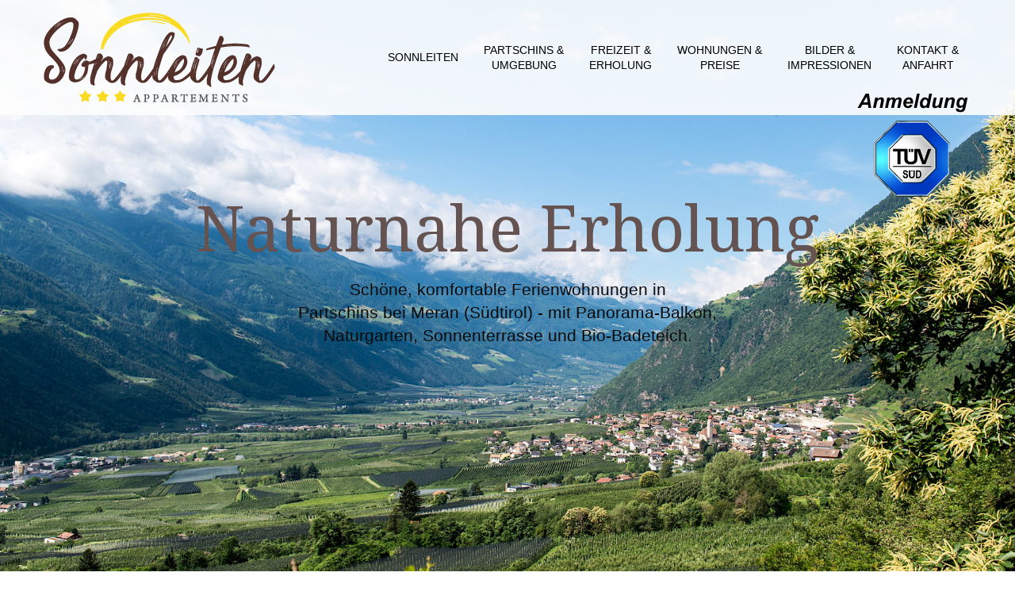

--- FILE ---
content_type: text/html; charset=utf-8
request_url: https://www.sonnleiten.biz/
body_size: 3407
content:
<!DOCTYPE html><html class="no-js" lang="de"><head><meta http-equiv="content-type" content="text/html; charset=utf-8"/><meta http-equiv="x-ua-compatible" content="ie=edge"><meta name="viewport" content="width=device-width, initial-scale=1.0"><title>Appartement-Hotel Sonnleiten*** | Naturnahe Erholung</title><meta name="description" content="Appartement-Hotel Sonnleiten*** – Ferienwohnungen in Partschins bei Meran (Südtirol)"/><style type="text/css">
		.no-js * {
			display: none;
		}
	</style><link href="https://fonts.googleapis.com/css?family=Roboto" rel="stylesheet"><link href="https://fonts.googleapis.com/css?family=Noto+Serif" rel="stylesheet"><script src="https://maps.googleapis.com/maps/api/js?key=AIzaSyAoWGocZWplx-GVUE73L7Pqqb4GxUlGRhU&region=IT" type="text/javascript"></script></head><body class="" id="body"><a href="#main" class="visually-hidden element-focusable bypass-to-main">Skip to content</a><div class="title-bar" data-responsive-toggle="sonnleiten-menu" data-hide-for="medium"><button class="menu-icon" type="button" data-toggle="sonnleiten-menu"></button><div class="title-bar-title"></div></div><div><div class="top-bar"><div class="row columns"><div class="top-bar-title show-for-large"><a href="/"><img src="/site/templates/img/sonnleiten-logo-rgb-72dpi.png"></a></div><div id="sonnleiten-menu"><div class="top-bar-right"><ul class='vertical medium-horizontal menu' role='navigation' data-alignment="left" data-responsive-menu="drilldown medium-dropdown" data-parent-link="true"><li><a href='/sonnleiten/'>Sonnleiten</a></li><li><a href='/partschins-umgebung/'>Partschins &amp;<br> Umgebung</a><ul class='menu'><li class=''><a href='/partschins-umgebung/schreibmaschinenmuseum/'>Schreibmaschinenmuseum</a></li><li class=''><a href='/partschins-umgebung/partschinser-wasserfall/'>Partschinser Wasserfall</a></li><li class=''><a href='/partschins-umgebung/romische-zollstation-toll/'>Römische Zollstation Töll</a></li><li class=''><a href='/partschins-umgebung/eisenbahnwelt-rabland/'>Eisenbahnwelt Rabland</a></li><li class=''><a href='/partschins-umgebung/panorama-texelbahn/'>Panorama-Texelbahn</a></li></ul></li><li><a href='/freizeit-erholung/'>Freizeit &amp;<br> Erholung</a></li><li><a href='/wohnungen-informationen/'>Wohnungen &amp;<br> Preise</a></li><li><a href='/bilder-impressionen/'>Bilder &amp;<br> Impressionen</a><ul class='menu'><li class=''><a href='/bilder-impressionen/haus/'>Haus</a></li><li class=''><a href='/bilder-impressionen/ferienwohnungen/'>Ferienwohnungen</a></li><li class=''><a href='/bilder-impressionen/naturgarten/'>Naturgarten</a></li><li class=''><a href='/bilder-impressionen/badeteich/'>Badeteich</a></li><li class=''><a href='/bilder-impressionen/vogelzentrum/'>Vogelzentrum</a></li><li class=''><a href='/bilder-impressionen/partschins/'>Partschins</a></li><li class=''><a href='/bilder-impressionen/umgebung/'>Umgebung</a></li><li class=''><a href='/bilder-impressionen/hohenweg/'>Höhenweg</a></li></ul></li><li><a href='/kontakt-anfahrt/'>Kontakt &amp;<br> Anfahrt</a></li></ul></div></div></div></div></div><header><section class="pane head" style="background-image:url(/site/assets/files/1/1_naturnahe_erholung_startbild.1920x0.jpg)" data-background="/site/assets/files/1/1_naturnahe_erholung_startbild.1920x0.400x700.jpg"><section class="welcome"><div><h1>Naturnahe Erholung</h1><p>Schöne, komfortable Ferienwohnungen in<br />
Partschins bei Meran (Südtirol) - mit Panorama-Balkon,<br />
Naturgarten, Sonnenterrasse und Bio-Badeteich.</p><button type="button" class="button hollow large hide-for-medium readmore">erfahre mehr</button></div></section></section><a href="/anmeldung/"><div id="unser-angebot" class="mainpage"></div></a></header><main id='main' class="home"><div class="row columns"></div><section><div class="row small-up-1 medium-up-3"><div class="column column-block"><div class="card pos-bottom" style="background-image:url('/site/assets/files/1034/2__ruhe_foto.500x600.jpg');"><div class="card-section"><h3>Ruhe</h3><p><p>Sie wohnen in einer unserer neu errichteten Ferienwohnungen, in ruhiger Lage und abseits jeden Verkehrs – inmitten von Obstgärten, überragt von Dreitausendern und nur 15 Autominuten von der bekannten Kurstadt Meran entfernt.</p></p></div></div></div><div class="column column-block"><div class="card pos-top" style="background-image:url('/site/assets/files/1035/3__atmosphare_foto.500x600.jpg');"><div class="card-section"><h3>Atmosphäre</h3><p><p>Unser Appartement-Hotel Sonnleiten*** ist neu gestaltet. Alle Wohnungen haben einen Balkon nach Südost oder Südwest – und sind mit modernem Küchenbereich, komfortablem Bad, Sat-TV, WiFi, Telefon und Safe ausgestattet.</p></p></div></div></div><div class="column column-block"><div class="card pos-bottom" style="background-image:url('/site/assets/files/1036/4__natur_foto.500x600.jpg');"><div class="card-section"><h3>Natur</h3><p><p>Von Ihrem Balkon aus genießen Sie den freien Rundblick über das Meraner Talbecken und die umliegende Bergwelt. Unser Haus liegt am Ortsrand von Partschins – nur wenige Gehminuten vom Ortskern und den Haltestellen von Bus und Bahn.</p></p></div></div></div></div ></section ><section class="repeater big"><div class="expanded row" style="background-image:url('/site/assets/files/1039/5__naturgarten_1.1920x600.jpg');" data-background="/site/assets/files/1039/5__naturgarten_1.380x510.jpg"><div class="medium-6 columns"></div><div class="medium-6 columns content"><a href='/bilder-impressionen/naturgarten/'><h3>Naturgarten</h3><p><p>Unseren Gästen stehen ein idyllischer Garten sowie eine große Sonnenterrasse zur Verfügung – weiters eine Bauernstube (zur Verkostung von lokalen Produkten), eine finnische Sauna und selbstverständlich ausreichend Parkplätze.</p></p></a></div></div><div class="expanded row" style="background-image:url('/site/assets/files/1040/6__badeteich.1920x600.jpg');" data-background="/site/assets/files/1040/6__badeteich.380x510.jpg"><div class="medium-6 columns content"><a href='/bilder-impressionen/badeteich/'><h3>Badeteich</h3><p><p>Nach einer ausgedehnten Wanderung laden wir unsere Gäste zu einer ganz besonderen Abkühlung in unserem Garten ein – und zwar in unserem natürlichen Badeteich, der ganz ohne chemische Wasseraufbereitung auskommt.</p></p></a></div><div class="medium-6 columns"></div></div><div class="expanded row" style="background-image:url('/site/assets/files/1041/7__vogelzentrum.1920x600.jpg');" data-background="/site/assets/files/1041/7__vogelzentrum.380x510.jpg"><div class="medium-6 columns"></div><div class="medium-6 columns content"><a href='/bilder-impressionen/vogelzentrum/'><h3>Vogelzentrum</h3><p><p>Unser Hausherr leitet die bekannte Pflegestation für Vogelfauna direkt am Burghügel von Schloss Tirol. Dort finden zweimal am Tag atemberaubende Flugvorführungen mit Adlern, Geiern, Falken, Eulen und Bussarden statt.</p></p></a></div></div><div class="expanded row" style="background-image:url('/site/assets/files/1042/8__hohenweg.1920x600.jpg');" data-background="/site/assets/files/1042/8__hohenweg.380x510.jpg"><div class="medium-6 columns content"><a href='/bilder-impressionen/hohenweg/'><h3>Höhenweg</h3><p><p>Mit der nur wenige Minuten Gehzeit entfernten Texelbahn gelingt unseren Gästen der Einstieg in das Wanderparadies des Meraner Höhenweges – dieses umfasst ein rund 100 Kilometer langes Wegenetz, das auch tolle Fernblicke ermöglicht.</p></p></a></div><div class="medium-6 columns"></div></div></section></main><footer id='footer' style="background-image:url('/site/assets/files/1/1_naturnahe_erholung_startbild.1920x0.jpg');" class="home"><section><div class="row"><div class="medium-4 columns text-center medium-text-left"><p><strong>Sonnleiten KG des Florian Gamper &amp; Co.</strong></p><p style="margin-left:0px;margin-right:0px;">Familie Gamper<br />
Lodner Straße 8<br />
I-39020 Partschins<br />
Tel. +39 0473 967 185<br />
Fax +39 0473 965 725</p><p style="margin-left:0px;margin-right:0px;">Steuer/MwSt.: 01 754 670 212<br />
REA Nr. 161 730</p></div><div class="medium-4 columns"><div class="text-center"><p><strong>Empfehlungen</strong></p><ul style="list-style-type:none;"><li><a href="http://www.floriangamper.com/">www.floriangamper.com</a></li><li><a href="http://www.waalwege.org/" target="_blank" rel="noreferrer noopener">www.waalwege.org</a></li><li><a href="https://burgen-suedtirol.blogspot.it/" target="_blank" rel="noreferrer noopener">burgen-suedtirol.blogspot.it</a></li><li><a href="http://www.seen-suedtirol.org/" target="_blank" rel="noreferrer noopener">www.seen-suedtirol.org</a></li><li><a href="http://www.radwegvinschgau.org/" target="_blank" rel="noreferrer noopener">www.radwegvinschgau.org</a></li><li><a href="http://www.gletschermumie.org/" target="_blank" rel="noreferrer noopener">www.gletschermumie.org</a></li><li><a href="http://www.gufyland.com/" target="_blank" rel="noreferrer noopener">www.gufyland.com</a></li></ul></div></div><div class="medium-4 columns"><div class="text-center"><script src="https://www.holidaycheck.de/widgets?step=code&type=code&options=hotel-1-192726-de_DE-m-b-1-0-1-3-0" type="text/javascript"></script><div id="holidaycheck-widget-hotel-1-192726-de_DE-m-b-1-0-1-3-0"><div id="holidaycheck_widget_placeholder-192726" style="width:120px;padding:5px;background:#0058a2;"><a href="https://www.holidaycheck.de/hi/appartement-hotel-sonnleiten/c15d90be-e4ca-3e29-ae2c-7cbe89961259"><img alt="Hotels mit Hotelbewertungen bei HolidayCheck" src="https://www.holidaycheck.de/widgets/logo_xlarge.png" border="0"></a></div></div></div></div></div><p class="text-center"><small><a href="/impressum/">Impressum</a> / <a href="/cookies/">Cookies</a> / <a href="/site-map/">Sitemap</a> /
				<a href='/processwire/'>Login</a> / Powered by <a href='http://www.danielpichler.com'>dp</a></small></p></section></footer><div id="map"></div><div class="large reveal" id="angebot-content" data-reveal><button class="close-button" data-close aria-label="Close modal" type="button"><span aria-hidden="true">&times;</span></button><h2>Das 7-Tage- Frühlingsangebot gilt im März bis 31. Mai.</h2><p>7 Tage in einer Einraumwohnung inklusive aller Leistungen für 2 Personen 370,00 €<br>
		7 Tage in einer Zweiraumwohnung inklusive aller Leistungen für 2 Personen 430,00 €</p><p>Bei einer Buchung von 7 Tagen ist die Endreinigung bereits inklusive.<br>
		Zustellbett 15,00 €.<br>
		Exklusive der Ortstaxe (pro Person und Aufenthaltstag ab dem 14. Lebensjahr).</p><p><a href="/kontakt-anfahrt/">Fragen Sie hier an</a></p></div><link rel="stylesheet" type="text/css" href="/site/assets/aiom/css_ee8798c495c8542af8cc4f6c9906a66d.css"/><script src="/site/assets/aiom/js_d04299c2da1ca4353a63eee77d981c34.js"></script></body></html>